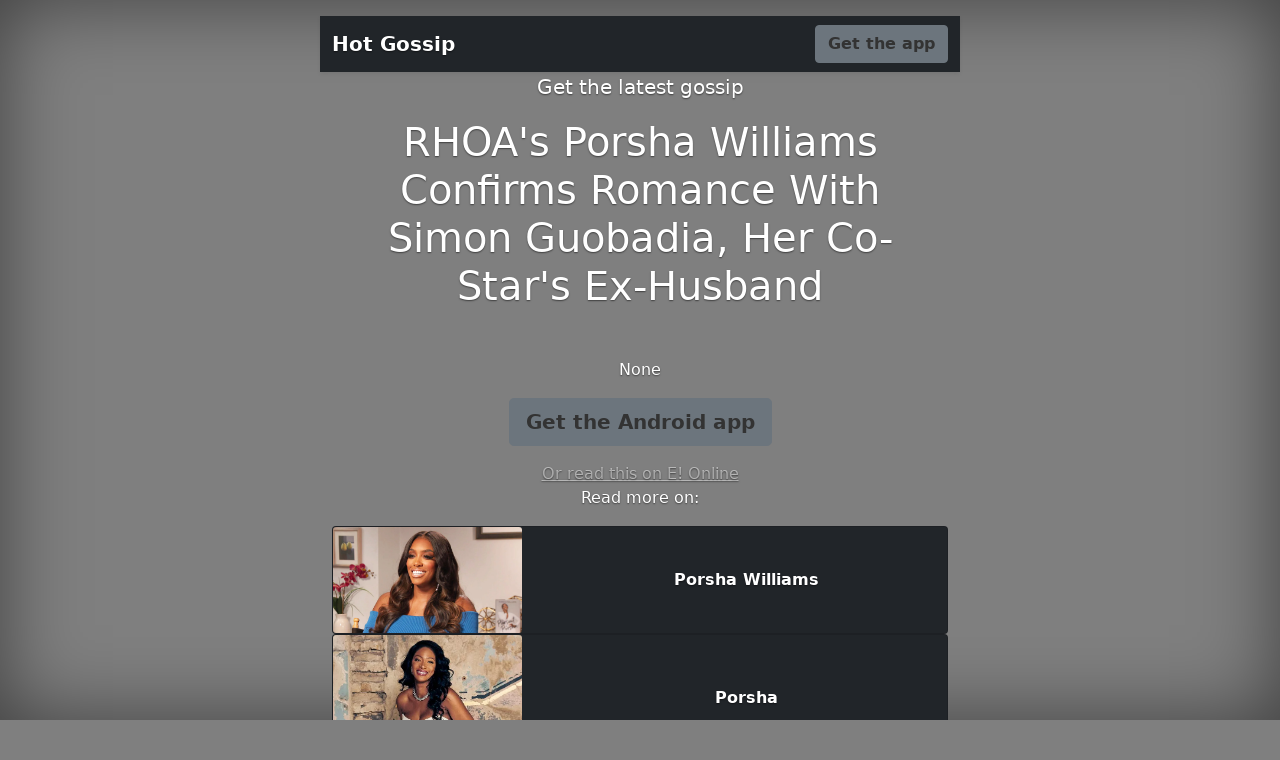

--- FILE ---
content_type: text/html; charset=utf-8
request_url: https://gossip.relevanpress.com/rhoa_s-porsha-williams-confirms-romance-with-simon--106366/
body_size: 2375
content:
<!doctype html><html lang="en" class="h-100"><head><meta charset="utf-8"><meta name="viewport" content="width=device-width,initial-scale=1"><title>RHOA&#x27;s Porsha Williams Confirms Romance With Simon Guobadia, Her Co-Star&#x27;s Ex-Husband | Hot Gossip</title><meta name="description" content=""><meta property="og:title" content="RHOA&#x27;s Porsha Williams Confirms Romance With Simon Guobadia, Her Co-Star&#x27;s Ex-Husband"><meta property="og:description" content=""><meta property="og:type" content="article"><meta property="og:url" content="http://gossip.relevanpress.com/rhoa_s-porsha-williams-confirms-romance-with-simon--106366/"><meta property="og:image" content="https://eonlinethumbs-a.akamaihd.net/images/140/591/nightly_20210510_highlight_b_323614_1280x720_1895552067589.jpg"><meta property="og:site_name" content="Hot Gossip"><link href="https://cdn.jsdelivr.net/npm/bootstrap@5.0.0-beta3/dist/css/bootstrap.min.css" rel="stylesheet" integrity="sha384-eOJMYsd53ii+scO/bJGFsiCZc+5NDVN2yr8+0RDqr0Ql0h+rP48ckxlpbzKgwra6" crossorigin="anonymous"><meta name="theme-color" content="#FF5252"><style>.bd-placeholder-img{font-size:1.125rem;text-anchor:middle;-webkit-user-select:none;-moz-user-select:none;user-select:none}@media (min-width:768px){.bd-placeholder-img-lg{font-size:3.5rem}}.btn-secondary,.btn-secondary:focus,.btn-secondary:hover{color:#333;text-shadow:none}body{text-shadow:0 .05rem .1rem rgba(0,0,0,.5);box-shadow:inset 0 0 5rem rgba(0,0,0,.5)}.cover-container{max-width:42em}.nav-masthead .nav-link{padding:.25rem 0;font-weight:700;color:rgba(255,255,255,.5);background-color:transparent;border-bottom:.25rem solid transparent}.nav-masthead .nav-link:focus,.nav-masthead .nav-link:hover{border-bottom-color:rgba(255,255,255,.25)}.bg-style{background-color:rgba(0,0,0,.5);background-image:url("https://eonlinethumbs-a.akamaihd.net/images/140/591/nightly_20210510_highlight_b_323614_1280x720_1895552067589.jpg");background-position:center;background-blend-mode:multiply;background-repeat:no-repeat;background-size:cover}.bg-button{background-color:{};}.nav-masthead .active{color:#fff;border-bottom-color:#fff}.navbar-fixed-top{top:0}.img-fit{object-fit:cover;width:100%;height:100%}.card-text{font-weight:700}</style></head><body class="d-flex h-100 text-center text-white bg-style"><div class="cover-container d-flex w-100 h-100 p-3 mx-auto flex-column"><header class="mb-auto"><div class="navbar navbar-dark bg-dark shadow-sm navbar-fixed-top"><div class="container"><a href="#" class="navbar-brand d-flex align-items-center"><strong>Hot Gossip</strong></a><a href="https://gossip.page.link/?link=https://www.eonline.com/news/1267941/rhoa-s-porsha-williams-confirms-romance-with-simon-guobadia-her-co-star-s-ex-husband?id=106366&amp;apn=com.saucy.hotgossip&amp;utm_source=landing&amp;utm_medium=website&amp;utm_campaign=landing-web&amp;ofl=https://play.google.com/store/apps/details?id=com.saucy.hotgossip" class="btn btn-secondary fw-bold bg-button">Get the app</a></div></div></header><main class="px-3"><p class="lead">Get the latest gossip</p><h1>RHOA&#x27;s Porsha Williams Confirms Romance With Simon Guobadia, Her Co-Star&#x27;s Ex-Husband</h1><br><p></p><p>None</p><p class="lead"><a href="https://gossip.page.link/?link=https://www.eonline.com/news/1267941/rhoa-s-porsha-williams-confirms-romance-with-simon-guobadia-her-co-star-s-ex-husband?id=106366&amp;apn=com.saucy.hotgossip&amp;utm_source=landing&amp;utm_medium=website&amp;utm_campaign=landing-web&amp;ofl=https://play.google.com/store/apps/details?id=com.saucy.hotgossip" class="btn btn-lg btn-secondary fw-bold bg-button">Get the Android app</a></p><a href="https://www.eonline.com/news/1267941/rhoa-s-porsha-williams-confirms-romance-with-simon-guobadia-her-co-star-s-ex-husband" class="text-white-50">Or read this on E! Online</a></main><footer class="mt-auto text-white-50"></footer><div><p> Read more on:<div class="container"><div><div class="card bg-dark"><div class="row"><div class="col"><img src="https://www.etonline.com/sites/default/files/styles/1280x720/public/images/2021-11/ETO_C04_PORSHA_WILLIAMS_112921.jpg?h=d1cb525d" class="card-img img-fit" alt="Photo of Porsha Williams"></div><div class="col-8" style="align-self:center"><p class="card-text">Porsha Williams</p></div></div><a href="http://gossip.relevanpress.com/ent/porsha-williams--3501/" class="stretched-link"></a></div></div><div><div class="card bg-dark"><div class="row"><div class="col"><img src="https://i2-prod.ok.co.uk/incoming/article30910906.ece/ALTERNATES/s615/0_SOCIAL-PORSCHA.jpg" class="card-img img-fit" alt="Photo of Porsha"></div><div class="col-8" style="align-self:center"><p class="card-text">Porsha</p></div></div><a href="http://gossip.relevanpress.com/ent/porsha--6229/" class="stretched-link"></a></div></div></div></p><p> Related news:<div class="container"><div class="row row-cols-1 row-cols-sm-2 row-cols-md-3 g-3"><div class="col"><div class="card shadow-sm bg-dark"><img alt="News photo" class="bd-placeholder-img card-img-top bg-app" style="object-fit:cover;width:100%;height:100%" src="https://i.dailymail.co.uk/1s/2021/05/11/05/42827338-0-image-m-74_1620705710204.jpg"><div class="card-body"><p class="card-text">RHOA&#x27;s Porsha Williams confirms engagement to co-star Falynn Guobadia&#x27;s estranged husband Simon</p><a href="http://gossip.relevanpress.com/rhoa_s-porsha-williams-confirms-engagement-to-co_star-falynn-guobadia_s-estranged-husband-simon--106359/" class="stretched-link"></a></div></div></div><div class="col"><div class="card shadow-sm bg-dark"><img alt="News photo" class="bd-placeholder-img card-img-top bg-app" style="object-fit:cover;width:100%;height:100%" src="https://hollywoodlife.com/wp-content/uploads/2020/12/rhoa-porsha-williams-season-13-premiere-bravo-ftr.jpg"><div class="card-body"><p class="card-text">Porsha Williams Confirms She’s Engaged To Falynn Guobadia’s Ex Simon: We’re ‘Crazy In Love’</p><a href="http://gossip.relevanpress.com/porsha-williams-confirms-she_s-engaged-to-falynn-guobadia_s-ex-simon_-we_re-_crazy-in-love_--106354/" class="stretched-link"></a></div></div></div><div class="col"><div class="card shadow-sm bg-dark"><img alt="News photo" class="bd-placeholder-img card-img-top bg-app" style="object-fit:cover;width:100%;height:100%" src="https://images.eonline.com/resize/66/66//eol_images/Entire_Site/202147//rs_1200x1200-210507134055-1200_porsha-williams.ct.jpg"><div class="card-body"><p class="card-text">Porsha Williams Shares Her Mother&#x27;s Day Amazon Essentials</p><a href="http://gossip.relevanpress.com/porsha-williams-shares-her-mother_s-day-amazon-essentials--105446/" class="stretched-link"></a></div></div></div></div></div></p></div><div class="container-fluid"><div class="row"><div class="col-sm text-left"><a href="http://gossip.relevanpress.com/adam-sandler-reacts-after-ihop-created-all_you_can--106365/">&laquo; Adam Sandler reacts after IHOP created all-you-can-drink Milkshake Monday in his honor</a></div> <div class="col-sm text-right"><a href="http://gossip.relevanpress.com/the-bachelorette-preview-reveals-new-look-at-katie--106367/">The Bachelorette preview reveals new look at Katie Thurston &raquo;</a></div></div></div></div></body></html>